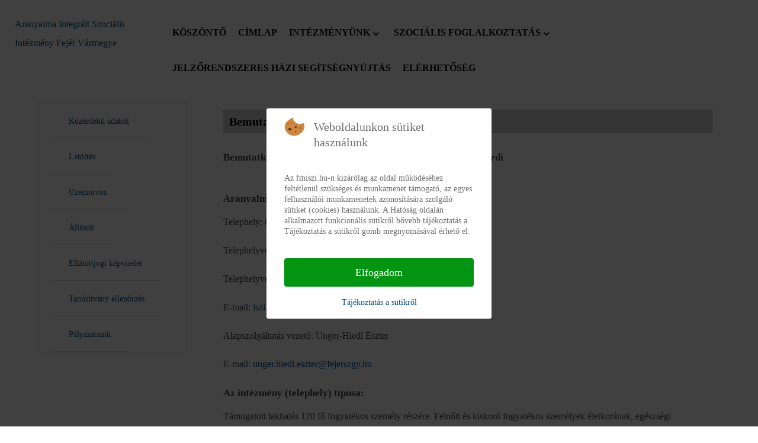

--- FILE ---
content_type: text/html; charset=utf-8
request_url: https://fmiszi.hu/intezmenyuenk/polgardi-somlyoi-u/bemutatkozas-polgardi-somlyoi-u
body_size: 11742
content:
<!DOCTYPE html>
<html lang="hu-HU" dir="ltr">
        
<head>
<script type="text/javascript">  (function(){ function blockCookies(disableCookies, disableLocal, disableSession){ if(disableCookies == 1){ if(!document.__defineGetter__){ Object.defineProperty(document, 'cookie',{ get: function(){ return ''; }, set: function(){ return true;} }); }else{ var oldSetter = document.__lookupSetter__('cookie'); if(oldSetter) { Object.defineProperty(document, 'cookie', { get: function(){ return ''; }, set: function(v){ if(v.match(/reDimCookieHint\=/)) { oldSetter.call(document, v); } return true; } }); } } var cookies = document.cookie.split(';'); for (var i = 0; i < cookies.length; i++) { var cookie = cookies[i]; var pos = cookie.indexOf('='); var name = ''; if(pos > -1){ name = cookie.substr(0, pos); }else{ name = cookie; } if(name.match(/reDimCookieHint/)) { document.cookie = name + '=; expires=Thu, 01 Jan 1970 00:00:00 GMT'; } } } if(disableLocal == 1){ window.localStorage.clear(); window.localStorage.__proto__ = Object.create(window.Storage.prototype); window.localStorage.__proto__.setItem = function(){ return undefined; }; } if(disableSession == 1){ window.sessionStorage.clear(); window.sessionStorage.__proto__ = Object.create(window.Storage.prototype); window.sessionStorage.__proto__.setItem = function(){ return undefined; }; } } blockCookies(1,1,1); }()); </script>


    
            <meta name="viewport" content="width=device-width, initial-scale=1.0">
        <meta http-equiv="X-UA-Compatible" content="IE=edge" />
        

        
            
    <meta charset="utf-8">
	<meta name="author" content="admin">
	<meta name="generator" content="Joomla! - Open Source Content Management">
	<title>Bemutatkozás</title>
<link href="/plugins/system/cookiehint/css/redimstyle.css?19cc67f9dd53a76fb174f71f0da5e9ee" rel="stylesheet" />
	<link href="/modules/mod_djmegamenu/themes/clean/css/djmegamenu.css?4.3.2.free" rel="stylesheet" />
	<link href="/modules/mod_djmegamenu/assets/css/offcanvas.css?4.3.2.free" rel="stylesheet" />
	<link href="/modules/mod_djmegamenu/mobilethemes/light/djmobilemenu.css?4.3.2.free" rel="stylesheet" />
	<link href="//maxcdn.bootstrapcdn.com/font-awesome/4.7.0/css/font-awesome.min.css" rel="stylesheet" />
	<link href="/modules/mod_djmegamenu/themes/modern/css/djmegamenu.css?4.3.2.free" rel="stylesheet" />
	<link href="/media/gantry5/engines/nucleus/css-compiled/nucleus.css" rel="stylesheet" />
	<link href="/templates/g5_helium/custom/css-compiled/helium_25.css" rel="stylesheet" />
	<link href="/media/gantry5/engines/nucleus/css-compiled/bootstrap5.css" rel="stylesheet" />
	<link href="/media/system/css/joomla-fontawesome.min.css" rel="stylesheet" />
	<link href="/media/gantry5/assets/css/font-awesome.min.css" rel="stylesheet" />
	<link href="/templates/g5_helium/custom/css-compiled/helium-joomla_25.css" rel="stylesheet" />
	<link href="/templates/g5_helium/custom/css-compiled/custom_25.css" rel="stylesheet" />
	<style>#redim-cookiehint-modal {position: fixed; top: 0; bottom: 0; left: 0; right: 0; z-index: 99998; display: flex; justify-content : center; align-items : center;}</style>
	<style>
		@media (min-width: 980px) { #dj-megamenu110mobile { display: none; } }
		@media (max-width: 979px) { #dj-megamenu110, #dj-megamenu110sticky, #dj-megamenu110placeholder { display: none !important; } }
	</style>
	<style>.logodesign {
    font-size: 12px;
    font-weight: 700;
    line-height: 120%;
}</style>
	<style>.dj-megamenu-clean li a.dj-up_a{
font-weight:900;
    padding: 0 10px;
text-transform: uppercase;
}</style>
	<style>select#select-screen-switcher {
    max-width: 150px;
}
section#g-navigation {
    max-height: 100px;
}</style>
	<style>p.readmore .btn {
    background: none;
    color: #009193;
}</style>
	<style>td.fejlectablazat {
    background: #;
}</style>
	<style>@media only screen and (max-width: 601px)
{
.logodesign {
    margin-left: 50px;
}
}</style>
	<style>h2 {
    font-size: 17px;
    font-weight: 900;    margin-bottom: -10px;

}
</style>
	<style>a.dj-mobile-open-btn {
    color: white;
}

div#dj-megamenu104mobile {
    background: #312f38;
}

li.dj-mobileitem a {
    color: white;
    font-size: 18px;
    font-weight: 600;
text-transform: uppercase;
}
div#dj-megamenu104mobileWrap {
    padding: 20px;
}
div#djmegamenu_mobil {
    background: #312f38;
}
div#dj-megamenu104mobileWrap {
    position: absolute;
    top: 0px;
    background: #312f38;
}</style>
	<style>h1 {
    font-size: 20px;
}</style>
	<style>ul#dj-megamenu113 {
    margin: 0;
    border: 1px solid #e0e0e5;
}

li.dj-up.itemid127 .dj-up_a,
li.dj-up.itemid128 .dj-up_a,
li.dj-up.itemid129 .dj-up_a,
li.dj-up.itemid131 .dj-up_a,
li.dj-up.itemid132 .dj-up_a,
li.dj-up.itemid143 .dj-up_a,
li.dj-up.itemid149 .dj-up_a,
li.dj-up.itemid177 .dj-up_a,
li.dj-up.itemid147 .dj-up_a,
li.dj-up.itemid139 .dj-up_a,
li.dj-up.itemid138 .dj-up_a,
li.dj-up.itemid193 .dj-up_a
{
    border-bottom: 1px solid #e0e0e5;
    margin-right: 20px;
    margin-left: 20px;
}

</style>
	<style>.g-owlcarousel .owl-nav button.owl-prev, .g-owlcarousel .owl-nav button.owl-next{

    background: #312f38;

}

.g-owlcarousel .owl-nav button.owl-prev:hover, .g-owlcarousel .owl-nav button.owl-next:hover

{
color: #312f38;
    background: white;

}

</style>
	<style>h1 {
    background: lightgray;
    padding-left: 10px;
    color: black;
    font-weight: 700;
}
th {
    background: #242424;
}</style>
	<style>.dj-hideitem { display: none !important; }
</style>
<script type="application/json" class="joomla-script-options new">{"system.paths":{"root":"","rootFull":"https:\/\/fmiszi.hu\/","base":"","baseFull":"https:\/\/fmiszi.hu\/"},"csrf.token":"e76998b505b9169213bed709d571fd05"}</script>
	<script src="/media/system/js/core.min.js?bea7b244e267b04087cedcf531f6fe827a8e101f"></script>
	<script src="/media/vendor/webcomponentsjs/js/webcomponents-bundle.min.js?2.6.0" nomodule defer></script>
	<script src="/media/system/js/joomla-hidden-mail-es5.min.js?8043bcfe22c1d170882efc3d000f60163f4a88b3" nomodule defer></script>
	<script src="/media/system/js/joomla-hidden-mail.min.js?6d18a0e3df2fb871b5bc7538c44a395beddb1c08" type="module"></script>
	<script src="/media/vendor/jquery/js/jquery.min.js?3.6.0"></script>
	<script src="/media/legacy/js/jquery-noconflict.min.js?04499b98c0305b16b373dff09fe79d1290976288"></script>
	<script src="/modules/mod_djmegamenu/assets/js/jquery.djmegamenu.min.js?4.3.2.free" defer></script>
	<script src="/modules/mod_djmegamenu/assets/js/jquery.djmobilemenu.min.js?4.3.2.free" defer></script>
	<script>
	(function(){
		var cb = function() {
			var add = function(css, id) {
				if(document.getElementById(id)) return;
				var l = document.createElement('link'); l.rel = 'stylesheet'; l.id = id; l.href = css;
				var h = document.getElementsByTagName('head')[0]; h.appendChild(l);
			};add('/media/djextensions/css/animate.min.css', 'animate_min_css');add('/media/djextensions/css/animate.ext.css', 'animate_ext_css');
		}
		var raf = requestAnimationFrame || mozRequestAnimationFrame || webkitRequestAnimationFrame || msRequestAnimationFrame;
		if (raf) raf(cb);
		else window.addEventListener('load', cb);
	})();</script>

                
</head>

    <body class="gantry g-helium-style site com_content view-article no-layout no-task dir-ltr itemid-214 outline-25 g-default g-style-preset1"><div class="dj-offcanvas-wrapper"><div class="dj-offcanvas-pusher"><div class="dj-offcanvas-pusher-in">
        
                    

        
        <div id="g-page-surround">
                                    

                                
                <section id="g-navigation">
                                        <div class="g-grid">                        

        <div class="g-block size-100">
             <div class="g-system-messages">
                                            
            
    </div>
        </div>
            </div>
                            <div class="g-grid">                        

        <div class="g-block size-20">
             <div id="custom-6682-particle" class="g-content g-particle">            <a href="https://fmiszi.hu/">Aranyalma Integrált Szociális Intézmény Fejér Vármegye</a>
            </div>
        </div>
                    

        <div class="g-block size-73">
             <div class="g-content">
                                    <div class="platform-content"><div class="dj-megamenu-wrapper" data-joomla4 data-tmpl="g5_helium">
		<ul id="dj-megamenu110" class="dj-megamenu dj-megamenu-clean dj-megamenu-wcag horizontalMenu  dj-fa-1" data-options='{"wrap":null,"animIn":"fadeInUp","animOut":"zoomOut","animSpeed":"normal","openDelay":0,"closeDelay":"500","event":"mouseenter","eventClose":"mouseleave","fixed":0,"offset":0,"theme":"clean","direction":"ltr","wcag":"1","overlay":"0"}' data-trigger="979" role="menubar" aria-label="DJ-MegaMenu">
		<li class="dj-up itemid119 first" role="none"><a class="dj-up_a  " href="/"  role="menuitem"><span ><span class="title"><span class="name">Köszöntő</span></span></span></a></li><li class="dj-up itemid120" role="none"><a class="dj-up_a  " href="/cimlap"  role="menuitem"><span ><span class="title"><span class="name">Címlap</span></span></span></a></li><li class="dj-up itemid140 active parent separator" role="none"><a class="dj-up_a active "  aria-haspopup="true" aria-expanded="false"   tabindex="0"  role="menuitem"><span class="dj-drop" ><span class="title"><span class="name">Intézményünk</span></span><span class="arrow" aria-hidden="true"></span></span></a><div class="dj-subwrap  single_column subcols1" style=""><div class="dj-subwrap-in" style="width:200px;"><div class="dj-subcol" style="width:200px"><ul class="dj-submenu" role="menu" aria-label="Intézményünk"><li class="itemid151 first parent separator" role="none"><a class="dj-more "  aria-haspopup="true" aria-expanded="false"   tabindex="0"  role="menuitem"><span class="title"><span class="name">Alap</span></span><span class="arrow" aria-hidden="true"></span></a><div class="dj-subwrap  single_column subcols1" style=""><div class="dj-subwrap-in" style="width:200px;"><div class="dj-subcol" style="width:200px"><ul class="dj-submenu" role="menu" aria-label="Alap"><li class="itemid194 first" role="none"><a href="/intezmenyuenk/alap/koeszoento-alap"  role="menuitem"><span class="title"><span class="name">Köszöntő</span></span></a></li><li class="itemid195" role="none"><a href="/intezmenyuenk/alap/bemutatkozas-alap"  role="menuitem"><span class="title"><span class="name">Bemutatkozás</span></span></a></li><li class="itemid196" role="none"><a href="/intezmenyuenk/alap/szakmai-anyagok-alap"  role="menuitem"><span class="title"><span class="name">Szakmai anyagok</span></span></a></li><li class="itemid197" role="none"><a href="/phocadownload/Alap/Munkarehab_katalogus_Alap.pdf"  role="menuitem"><span class="title"><span class="name">Termékkatalógus</span></span></a></li></ul></div></div></div></li><li class="itemid152 parent separator" role="none"><a class="dj-more "  aria-haspopup="true" aria-expanded="false"   tabindex="0"  role="menuitem"><span class="title"><span class="name">Bicske</span></span><span class="arrow" aria-hidden="true"></span></a><div class="dj-subwrap  single_column subcols1" style=""><div class="dj-subwrap-in" style="width:200px;"><div class="dj-subcol" style="width:200px"><ul class="dj-submenu" role="menu" aria-label="Bicske"><li class="itemid199 first" role="none"><a href="/intezmenyuenk/bicske/bemutatkozas-bicske"  role="menuitem"><span class="title"><span class="name">Bemutatkozás</span></span></a></li><li class="itemid200" role="none"><a href="/intezmenyuenk/bicske/szakmai-anyagok-bicske"  role="menuitem"><span class="title"><span class="name">Szakmai anyagok</span></span></a></li><li class="itemid201" role="none"><a href="/phocadownload/Bicske/Mubkarehab_katalogus_Bicske.pdf"  role="menuitem"><span class="title"><span class="name">Termékkatalógus</span></span></a></li></ul></div></div></div></li><li class="itemid121 parent separator" role="none"><a class="dj-more "  aria-haspopup="true" aria-expanded="false"   tabindex="0"  role="menuitem"><span class="title"><span class="name">Csókakő auti</span></span><span class="arrow" aria-hidden="true"></span></a><div class="dj-subwrap  single_column subcols1" style=""><div class="dj-subwrap-in" style="width:200px;"><div class="dj-subcol" style="width:200px"><ul class="dj-submenu" role="menu" aria-label="Csókakő auti"><li class="itemid202 first" role="none"><a href="/intezmenyuenk/csokako-auti/bemutatkozas-csokako"  role="menuitem"><span class="title"><span class="name">Bemutatkozás</span></span></a></li><li class="itemid203" role="none"><a href="/intezmenyuenk/csokako-auti/szakmai-anyagok-csokako"  role="menuitem"><span class="title"><span class="name">Szakmai anyagok</span></span></a></li></ul></div></div></div></li><li class="itemid153 parent separator" role="none"><a class="dj-more "  aria-haspopup="true" aria-expanded="false"   tabindex="0"  role="menuitem"><span class="title"><span class="name">Csókakő Idősotthon</span></span><span class="arrow" aria-hidden="true"></span></a><div class="dj-subwrap  single_column subcols1" style=""><div class="dj-subwrap-in" style="width:200px;"><div class="dj-subcol" style="width:200px"><ul class="dj-submenu" role="menu" aria-label="Csókakő Idősotthon"><li class="itemid204 first" role="none"><a href="/intezmenyuenk/csokako-idosotthon/koeszoento-csokako-idosotthon"  role="menuitem"><span class="title"><span class="name">Köszöntő</span></span></a></li><li class="itemid205" role="none"><a href="/intezmenyuenk/csokako-idosotthon/bemutatkozas-csokako-idosotthon"  role="menuitem"><span class="title"><span class="name">Bemutatkozás</span></span></a></li><li class="itemid206" role="none"><a href="/intezmenyuenk/csokako-idosotthon/szakmai-anyagok-csokako-idosotthon"  role="menuitem"><span class="title"><span class="name">Szakmai anyagok</span></span></a></li></ul></div></div></div></li><li class="itemid154 parent separator" role="none"><a class="dj-more "  aria-haspopup="true" aria-expanded="false"   tabindex="0"  role="menuitem"><span class="title"><span class="name">Gánt</span></span><span class="arrow" aria-hidden="true"></span></a><div class="dj-subwrap  single_column subcols1" style=""><div class="dj-subwrap-in" style="width:200px;"><div class="dj-subcol" style="width:200px"><ul class="dj-submenu" role="menu" aria-label="Gánt"><li class="itemid207 first" role="none"><a href="/intezmenyuenk/gant/koeszoento-gant"  role="menuitem"><span class="title"><span class="name">Köszöntő</span></span></a></li><li class="itemid208" role="none"><a href="/intezmenyuenk/gant/bemutatkozas-gant"  role="menuitem"><span class="title"><span class="name">Bemutatkozás</span></span></a></li><li class="itemid209" role="none"><a href="/intezmenyuenk/gant/szakmai-anyagok-gant"  role="menuitem"><span class="title"><span class="name">Szakmai anyagok</span></span></a></li><li class="itemid210" role="none"><a href="/phocadownload/Gant/Munkarehab_katalogus_Gant.pdf"  role="menuitem"><span class="title"><span class="name">Termékkatalógus</span></span></a></li></ul></div></div></div></li><li class="itemid155 parent separator" role="none"><a class="dj-more "  aria-haspopup="true" aria-expanded="false"   tabindex="0"  role="menuitem"><span class="title"><span class="name">Mezőszilas</span></span><span class="arrow" aria-hidden="true"></span></a><div class="dj-subwrap  single_column subcols1" style=""><div class="dj-subwrap-in" style="width:200px;"><div class="dj-subcol" style="width:200px"><ul class="dj-submenu" role="menu" aria-label="Mezőszilas"><li class="itemid211 first" role="none"><a href="/intezmenyuenk/mezoszilas/koeszoento-mezoszilas"  role="menuitem"><span class="title"><span class="name">Köszöntő</span></span></a></li><li class="itemid212" role="none"><a href="/intezmenyuenk/mezoszilas/bemutatkozas-mezoszilas"  role="menuitem"><span class="title"><span class="name">Bemutatkozás</span></span></a></li><li class="itemid213" role="none"><a href="/intezmenyuenk/mezoszilas/szakmai-anyagok-mezoszilas"  role="menuitem"><span class="title"><span class="name">Szakmai anyagok</span></span></a></li></ul></div></div></div></li><li class="itemid156 active parent separator" role="none"><a class="dj-more-active active "  aria-haspopup="true" aria-expanded="false"   tabindex="0"  role="menuitem"><span class="title"><span class="name">Polgárdi Somlyói u.</span></span><span class="arrow" aria-hidden="true"></span></a><div class="dj-subwrap  single_column subcols1" style=""><div class="dj-subwrap-in" style="width:200px;"><div class="dj-subcol" style="width:200px"><ul class="dj-submenu" role="menu" aria-label="Polgárdi Somlyói u."><li class="itemid214 first current active" role="none"><a class="active " href="/intezmenyuenk/polgardi-somlyoi-u/bemutatkozas-polgardi-somlyoi-u"  role="menuitem"><span class="title"><span class="name">Bemutatkozás</span></span></a></li><li class="itemid215" role="none"><a href="/intezmenyuenk/polgardi-somlyoi-u/szakmai-anyagok-polgardi-somlyoi-u"  role="menuitem"><span class="title"><span class="name">Szakmai anyagok</span></span></a></li><li class="itemid216" role="none"><a href="/intezmenyuenk/polgardi-somlyoi-u/alapitvany-polgardi-somlyoi-u"  role="menuitem"><span class="title"><span class="name">Alapítvány</span></span></a></li></ul></div></div></div></li><li class="itemid157 parent separator" role="none"><a class="dj-more "  aria-haspopup="true" aria-expanded="false"   tabindex="0"  role="menuitem"><span class="title"><span class="name">Polgárdi lakóotthon</span></span><span class="arrow" aria-hidden="true"></span></a><div class="dj-subwrap  single_column subcols1" style=""><div class="dj-subwrap-in" style="width:200px;"><div class="dj-subcol" style="width:200px"><ul class="dj-submenu" role="menu" aria-label="Polgárdi lakóotthon"><li class="itemid217 first" role="none"><a href="/intezmenyuenk/polgardi-lakootthon/koszonto-polgardi-lakootthon"  role="menuitem"><span class="title"><span class="name">Köszöntő</span></span></a></li><li class="itemid218" role="none"><a href="/intezmenyuenk/polgardi-lakootthon/bemutatkozas-polgardi-lakootthon"  role="menuitem"><span class="title"><span class="name">Bemutatkozás</span></span></a></li><li class="itemid219" role="none"><a href="/intezmenyuenk/polgardi-lakootthon/szakmai-anyagok-polgardi-lakootthon"  role="menuitem"><span class="title"><span class="name">Szakmai anyagok</span></span></a></li></ul></div></div></div></li><li class="itemid158 parent separator" role="none"><a class="dj-more "  aria-haspopup="true" aria-expanded="false"   tabindex="0"  role="menuitem"><span class="title"><span class="name">Polgárdi-Tekerespuszta</span></span><span class="arrow" aria-hidden="true"></span></a><div class="dj-subwrap  single_column subcols1" style=""><div class="dj-subwrap-in" style="width:200px;"><div class="dj-subcol" style="width:200px"><ul class="dj-submenu" role="menu" aria-label="Polgárdi-Tekerespuszta"><li class="itemid220 first" role="none"><a href="/intezmenyuenk/intezmenyi-teritesi-dijak/bemutatkozas-polgardi-tekerespuszta"  role="menuitem"><span class="title"><span class="name">Bemutatkozás</span></span></a></li><li class="itemid221" role="none"><a href="/intezmenyuenk/intezmenyi-teritesi-dijak/szakmai-anyagok-polgardi-tekerespuszta"  role="menuitem"><span class="title"><span class="name">Szakmai anyagok</span></span></a></li><li class="itemid222" role="none"><a href="/phocadownload/Polgardi_Tekerespuszta/Termek_katalogus__2016_Tekerespuszta.pdf"  role="menuitem"><span class="title"><span class="name">Termékkatalógus</span></span></a></li></ul></div></div></div></li><li class="itemid190 parent separator" role="none"><a class="dj-more "  aria-haspopup="true" aria-expanded="false"   tabindex="0"  role="menuitem"><span class="title"><span class="name">Sárosd</span></span><span class="arrow" aria-hidden="true"></span></a><div class="dj-subwrap  single_column subcols1" style=""><div class="dj-subwrap-in" style="width:200px;"><div class="dj-subcol" style="width:200px"><ul class="dj-submenu" role="menu" aria-label="Sárosd"><li class="itemid223 first" role="none"><a href="/intezmenyuenk/sarosd/bemutatkozas-sarosd"  role="menuitem"><span class="title"><span class="name">Bemutatkozás</span></span></a></li><li class="itemid224" role="none"><a href="/intezmenyuenk/sarosd/szakmai-anyagok-sarosd"  role="menuitem"><span class="title"><span class="name">Szakmai anyagok</span></span></a></li></ul></div></div></div></li></ul></div></div></div></li><li class="dj-up itemid144 parent separator" role="none"><a class="dj-up_a  "  aria-haspopup="true" aria-expanded="false"   tabindex="0"  role="menuitem"><span class="dj-drop" ><span class="title"><span class="name">Szociális foglalkoztatás</span></span><span class="arrow" aria-hidden="true"></span></span></a><div class="dj-subwrap  single_column subcols1" style=""><div class="dj-subwrap-in" style="width:200px;"><div class="dj-subcol" style="width:200px"><ul class="dj-submenu" role="menu" aria-label="Szociális foglalkoztatás"><li class="itemid191 first" role="none"><a href="/szocialis-foglalkoztatas/fejleszto-foglalkoztatas"  role="menuitem"><span class="title"><span class="name">Fejlesztő foglalkoztatás</span></span></a></li><li class="itemid192" role="none"><a href="/szocialis-foglalkoztatas/kezmu-foglalkoztato"  role="menuitem"><span class="title"><span class="name">Kézmű foglalkoztató</span></span></a></li></ul></div></div></div></li><li class="dj-up itemid159" role="none"><a class="dj-up_a  " href="/jelzorendszeres-hazi-segitsegnyujtas"  role="menuitem"><span ><span class="title"><span class="name">Jelzőrendszeres házi segítségnyújtás</span></span></span></a></li><li class="dj-up itemid133" role="none"><a class="dj-up_a  " href="/elerhetoseg"  role="menuitem"><span ><span class="title"><span class="name">Elérhetőség</span></span></span></a></li></ul>
			<div id="dj-megamenu110mobile" class="dj-megamenu-offcanvas dj-megamenu-offcanvas-light ">
	<a href="#" class="dj-mobile-open-btn" aria-label="Open mobile menu"><span class="fa fa-bars" aria-hidden="true"></span></a>	<aside id="dj-megamenu110offcanvas" class="dj-offcanvas dj-fa-1 dj-offcanvas-light " data-effect="3" aria-hidden="true">
		<div class="dj-offcanvas-top">
			<a href="#" class="dj-offcanvas-close-btn" aria-label="Close mobile menu"><span class="fa fa-close" aria-hidden="true"></span></a>
		</div>
						<div class="dj-offcanvas-content">
			<ul class="dj-mobile-nav dj-mobile-light ">
<li class="dj-mobileitem itemid-119"><a href="/" >Köszöntő</a></li><li class="dj-mobileitem itemid-120"><a href="/cimlap" >Címlap</a></li><li class="dj-mobileitem itemid-140 active divider deeper parent"><a   tabindex="0">Intézményünk</a><ul class="dj-mobile-nav-child"><li class="dj-mobileitem itemid-151 divider deeper parent"><a   tabindex="0">Alap</a><ul class="dj-mobile-nav-child"><li class="dj-mobileitem itemid-194"><a href="/intezmenyuenk/alap/koeszoento-alap" >Köszöntő</a></li><li class="dj-mobileitem itemid-195"><a href="/intezmenyuenk/alap/bemutatkozas-alap" >Bemutatkozás</a></li><li class="dj-mobileitem itemid-196"><a href="/intezmenyuenk/alap/szakmai-anyagok-alap" >Szakmai anyagok</a></li><li class="dj-mobileitem itemid-197"><a href="/phocadownload/Alap/Munkarehab_katalogus_Alap.pdf" >Termékkatalógus</a></li></ul></li><li class="dj-mobileitem itemid-152 divider deeper parent"><a   tabindex="0">Bicske</a><ul class="dj-mobile-nav-child"><li class="dj-mobileitem itemid-199"><a href="/intezmenyuenk/bicske/bemutatkozas-bicske" >Bemutatkozás</a></li><li class="dj-mobileitem itemid-200"><a href="/intezmenyuenk/bicske/szakmai-anyagok-bicske" >Szakmai anyagok</a></li><li class="dj-mobileitem itemid-201"><a href="/phocadownload/Bicske/Mubkarehab_katalogus_Bicske.pdf" >Termékkatalógus</a></li></ul></li><li class="dj-mobileitem itemid-121 divider deeper parent"><a   tabindex="0">Csókakő auti</a><ul class="dj-mobile-nav-child"><li class="dj-mobileitem itemid-202"><a href="/intezmenyuenk/csokako-auti/bemutatkozas-csokako" >Bemutatkozás</a></li><li class="dj-mobileitem itemid-203"><a href="/intezmenyuenk/csokako-auti/szakmai-anyagok-csokako" >Szakmai anyagok</a></li></ul></li><li class="dj-mobileitem itemid-153 divider deeper parent"><a   tabindex="0">Csókakő Idősotthon</a><ul class="dj-mobile-nav-child"><li class="dj-mobileitem itemid-204"><a href="/intezmenyuenk/csokako-idosotthon/koeszoento-csokako-idosotthon" >Köszöntő</a></li><li class="dj-mobileitem itemid-205"><a href="/intezmenyuenk/csokako-idosotthon/bemutatkozas-csokako-idosotthon" >Bemutatkozás</a></li><li class="dj-mobileitem itemid-206"><a href="/intezmenyuenk/csokako-idosotthon/szakmai-anyagok-csokako-idosotthon" >Szakmai anyagok</a></li></ul></li><li class="dj-mobileitem itemid-154 divider deeper parent"><a   tabindex="0">Gánt</a><ul class="dj-mobile-nav-child"><li class="dj-mobileitem itemid-207"><a href="/intezmenyuenk/gant/koeszoento-gant" >Köszöntő</a></li><li class="dj-mobileitem itemid-208"><a href="/intezmenyuenk/gant/bemutatkozas-gant" >Bemutatkozás</a></li><li class="dj-mobileitem itemid-209"><a href="/intezmenyuenk/gant/szakmai-anyagok-gant" >Szakmai anyagok</a></li><li class="dj-mobileitem itemid-210"><a href="/phocadownload/Gant/Munkarehab_katalogus_Gant.pdf" >Termékkatalógus</a></li></ul></li><li class="dj-mobileitem itemid-155 divider deeper parent"><a   tabindex="0">Mezőszilas</a><ul class="dj-mobile-nav-child"><li class="dj-mobileitem itemid-211"><a href="/intezmenyuenk/mezoszilas/koeszoento-mezoszilas" >Köszöntő</a></li><li class="dj-mobileitem itemid-212"><a href="/intezmenyuenk/mezoszilas/bemutatkozas-mezoszilas" >Bemutatkozás</a></li><li class="dj-mobileitem itemid-213"><a href="/intezmenyuenk/mezoszilas/szakmai-anyagok-mezoszilas" >Szakmai anyagok</a></li></ul></li><li class="dj-mobileitem itemid-156 active divider deeper parent"><a   tabindex="0">Polgárdi Somlyói u.</a><ul class="dj-mobile-nav-child"><li class="dj-mobileitem itemid-214 current active"><a href="/intezmenyuenk/polgardi-somlyoi-u/bemutatkozas-polgardi-somlyoi-u" >Bemutatkozás</a></li><li class="dj-mobileitem itemid-215"><a href="/intezmenyuenk/polgardi-somlyoi-u/szakmai-anyagok-polgardi-somlyoi-u" >Szakmai anyagok</a></li><li class="dj-mobileitem itemid-216"><a href="/intezmenyuenk/polgardi-somlyoi-u/alapitvany-polgardi-somlyoi-u" >Alapítvány</a></li></ul></li><li class="dj-mobileitem itemid-157 divider deeper parent"><a   tabindex="0">Polgárdi lakóotthon</a><ul class="dj-mobile-nav-child"><li class="dj-mobileitem itemid-217"><a href="/intezmenyuenk/polgardi-lakootthon/koszonto-polgardi-lakootthon" >Köszöntő</a></li><li class="dj-mobileitem itemid-218"><a href="/intezmenyuenk/polgardi-lakootthon/bemutatkozas-polgardi-lakootthon" >Bemutatkozás</a></li><li class="dj-mobileitem itemid-219"><a href="/intezmenyuenk/polgardi-lakootthon/szakmai-anyagok-polgardi-lakootthon" >Szakmai anyagok</a></li></ul></li><li class="dj-mobileitem itemid-158 divider deeper parent"><a   tabindex="0">Polgárdi-Tekerespuszta</a><ul class="dj-mobile-nav-child"><li class="dj-mobileitem itemid-220"><a href="/intezmenyuenk/intezmenyi-teritesi-dijak/bemutatkozas-polgardi-tekerespuszta" >Bemutatkozás</a></li><li class="dj-mobileitem itemid-221"><a href="/intezmenyuenk/intezmenyi-teritesi-dijak/szakmai-anyagok-polgardi-tekerespuszta" >Szakmai anyagok</a></li><li class="dj-mobileitem itemid-222"><a href="/phocadownload/Polgardi_Tekerespuszta/Termek_katalogus__2016_Tekerespuszta.pdf" >Termékkatalógus</a></li></ul></li><li class="dj-mobileitem itemid-190 divider deeper parent"><a   tabindex="0">Sárosd</a><ul class="dj-mobile-nav-child"><li class="dj-mobileitem itemid-223"><a href="/intezmenyuenk/sarosd/bemutatkozas-sarosd" >Bemutatkozás</a></li><li class="dj-mobileitem itemid-224"><a href="/intezmenyuenk/sarosd/szakmai-anyagok-sarosd" >Szakmai anyagok</a></li></ul></li></ul></li><li class="dj-mobileitem itemid-144 divider deeper parent"><a   tabindex="0">Szociális foglalkoztatás</a><ul class="dj-mobile-nav-child"><li class="dj-mobileitem itemid-191"><a href="/szocialis-foglalkoztatas/fejleszto-foglalkoztatas" >Fejlesztő foglalkoztatás</a></li><li class="dj-mobileitem itemid-192"><a href="/szocialis-foglalkoztatas/kezmu-foglalkoztato" >Kézmű foglalkoztató</a></li></ul></li><li class="dj-mobileitem itemid-159"><a href="/jelzorendszeres-hazi-segitsegnyujtas" >Jelzőrendszeres házi segítségnyújtás</a></li><li class="dj-mobileitem itemid-133"><a href="/elerhetoseg" >Elérhetőség</a></li></ul>
		</div>
			</aside>
</div>	</div></div>
            
        </div>
        </div>
                    

        <div class="g-block size-7">
             <div class="spacer"></div>
        </div>
            </div>
            
    </section>
                
                                
                
    
                <section id="g-container-main" class="g-wrapper">
                <div class="g-container">                    <div class="g-grid">                        

        <div class="g-block size-25">
             <aside id="g-aside">
                                        <div class="g-grid">                        

        <div class="g-block size-100">
             <div class="g-content">
                                    <div class="platform-content"><div class="dj-megamenu-wrapper" data-joomla4 data-tmpl="g5_helium">
		<ul id="dj-megamenu113" class="dj-megamenu dj-megamenu-modern dj-megamenu-wcag dj-megamenu-custom horizontalMenu  dj-fa-0" data-options='{"wrap":null,"animIn":"fadeInUp","animOut":"zoomOut","animSpeed":"normal","openDelay":0,"closeDelay":"500","event":"mouseenter","eventClose":"mouseleave","fixed":0,"offset":0,"theme":"modern","direction":"ltr","wcag":"1","overlay":"0"}' data-trigger="979" role="menubar" aria-label="Vertical DJ menu">
		<li class="dj-up itemid127 first" role="none"><a class="dj-up_a  " href="/koezerdeku-adatok"  role="menuitem"><span ><span class="title"><span class="name">Közérdekű adatok</span></span></span></a></li><li class="dj-up itemid139" role="none"><a class="dj-up_a  " href="/letoeltes"  role="menuitem"><span ><span class="title"><span class="name">Letöltés</span></span></span></a></li><li class="dj-up itemid147" role="none"><a class="dj-up_a  " href="/uezemorvos"  role="menuitem"><span ><span class="title"><span class="name">Üzemorvos</span></span></span></a></li><li class="dj-up itemid149" role="none"><a class="dj-up_a  " href="/allasok"  role="menuitem"><span ><span class="title"><span class="name">Állások</span></span></span></a></li><li class="dj-up itemid177" role="none"><a class="dj-up_a  " href="/ellatottjogi-kepviselet"  role="menuitem"><span ><span class="title"><span class="name">Ellátottjogi képviselet</span></span></span></a></li><li class="dj-up itemid138" role="none"><a class="dj-up_a  " href="https://keaesz.gov.hu/keaesz/validate.html"  role="menuitem"><span ><span class="title"><span class="name">Tanúsítvány ellenőrzés</span></span></span></a></li><li class="dj-up itemid193 separator" role="none"><a class="dj-up_a  "   tabindex="0"  role="menuitem"><span ><span class="title"><span class="name">Pályázataink</span></span></span></a></li></ul>
	</div></div>
            
        </div>
        </div>
            </div>
            
    </aside>
        </div>
                    

        <div class="g-block size-75">
             <main id="g-mainbar">
                                        <div class="g-grid">                        

        <div class="g-block size-100">
             <div class="g-content">
                                                            <div class="platform-content container"><div class="row"><div class="col"><div class="com-content-article item-page" itemscope itemtype="https://schema.org/Article">
    <meta itemprop="inLanguage" content="hu-HU">
        <div class="page-header">
        <h1> Bemutatkozás </h1>
    </div>
    
    
        <div class="page-header">
        <h2 itemprop="headline">
            Bemutatkozás - Kristály Szociális Szolgáltató Központ Polgárdi        </h2>
                            </div>
        
        
    
    
        
                                                <div itemprop="articleBody" class="com-content-article__body">
        <h2 style="text-align: justify;"><br />Aranyalma Integrált Szociális Intézmény Fejér Vármegye</h2>
<p style="text-align: justify;">Telephely: 8153 Polgárdi, Somlyói utca 2/A.</p>
<p style="text-align: justify;">Telephelyvezető: Kováriné Bujdosó Lilla</p>
<p>Telephelyvezető mobilszáma: 06-30-388-3164</p>
<p style="text-align: justify;">E-mail: <joomla-hidden-mail  is-link="1" is-email="1" first="aXN6aS5wb2xnYXJkaQ==" last="ZmVqZXJzemd5Lmh1" text="aXN6aS5wb2xnYXJkaUBmZWplcnN6Z3kuaHU=" base="" >Ez az e-mail-cím a szpemrobotok elleni védelem alatt áll. Megtekintéséhez engedélyeznie kell a JavaScript használatát.</joomla-hidden-mail></p>
<p style="text-align: justify;">Alapszolgáltatás vezető: Unger-Hiedl Eszter</p>
<p style="text-align: justify;">E-mail: <joomla-hidden-mail  is-link="1" is-email="1" first="dW5nZXIuaGllZGwuZXN6dGVy" last="ZmVqZXJzemd5Lmh1" text="dW5nZXIuaGllZGwuZXN6dGVyQGZlamVyc3pneS5odQ==" base="" >Ez az e-mail-cím a szpemrobotok elleni védelem alatt áll. Megtekintéséhez engedélyeznie kell a JavaScript használatát.</joomla-hidden-mail></p>
<h2 style="text-align: justify;">Az intézmény (telephely) típusa:</h2>
<p>Támogatott lakhatás 120 fő fogyatékos személy részére. Felnőtt és kiskorú fogyatékos személyek életkorának, egészségi állapotának és önellátása mértékének megfelelő ellátás biztosítása támogatott lakhatásban történő elhelyezéssel.</p>
<p> </p>
<p>Az intézmény az alapszolgáltatások megszervezésével segítséget nyújt a szociálisan rászorulók részére önálló életvitelük fenntartásában, valamint egészségi állapotukból, vagy más okból származó problémáik megoldásában.</p>
<p>Az engedélyes által nyújtott további alapszolgáltatások:</p>
<ul>
<li>fogyatékos személyek nappali ellátása</li>
<li>fogyatékos személyek támogató szolgáltatása</li>
<li>fogyatékos személyek házi segítségnyújtása</li>
<li>szociális étkeztetés</li>
</ul>
<p style="text-align: justify;"><a href="/phocadownload/Letoltes/Polgardi_Somlyoi/Bekeruleshez_szukseges_dok_jegyzeke.pdf.pdf">Bekerüléshez szükséges dokumentumok jegyzéke</a></p>
<h2 style="text-align: justify;">Megközelíthetőség: </h2>
<p style="text-align: justify;">Az intézmény Székesfehérvártól 19 km-re, Budapesttől 80 km-re található. Legkönnyebben megközelíthető Budapest Déli pályaudvarról a Tapolcára induló személyvonattal. Az állomás közvetlenül a szomszédságban van. Megközelíthető továbbá autóbusszal is Budapest – Székesfehérvár – Polgárdi viszonylatában.</p>
<p style="text-align: justify;">Gépkocsival (GPS-koordináták):   47.076747, 18.317903</p>
<h2 style="text-align: justify;"><br />Az intézmény külső környezete: </h2>
<ol start="2023">
<li>október 31. napjáig Polgárdi településen az EFOP-2.2.2-17-2017-00021 azonosítószámmal, „Intézményi férőhelykiváltás - Fejér Megyei Integrált Szociális Intézmény Polgárdi, Somlyói u. 2/a telephely” projekt keretében 10 db új építésű, támogatott lakhatás céljára épült, egyenként 12 férőhelyes lakóépület, valamint egy Szolgáltató Központ építése, felújítása valósult meg. A támogatott lakhatások, a nappali ellátás és foglalkoztatás a város családi házas övezetében találhatók, így teljesen megvalósult a lakóhelyi integráció. Az épületekben 6 szoba, 3 akadálymentes fürdőszoba, konyha, nappali, kamra helyiség található. Az épület rendezett udvarral rendelkezik, melyhez egy tágas, nyitott terasz is tartozik.</li>
</ol>
<h2 style="text-align: justify;">Az ellátottak elhelyezési körülményei: </h2>
<p>Az önálló életvitelre is alkalmas, egyenként 12 gondozott lakhatását lehetővé tevő 200 m2 alapterületű lakóházakban a gondozottak akadályoztatásához illeszkedően 6 db két-két fős, legalább 12 m2 alapterületű szoba, két szobánként 1-1 db fürdő, közösségi terek, konyha-étkező és kiegészítő helyiségek kerültek kialakításra. A Projekt keretében a Polgárdi, Somlyói út 2/A telephelyen meglevő 307 m2 alapterületű „B” épület átépítésével, bővítésével és a 288 m2 alapterületű, új „A” épület megépítésével összesen 595 m2 alapterületű, két épületből álló Szolgáltató Központ kivitelezése valósult meg. A Szolgáltató Központban több helyiség is rendelkezésre áll a gondozottak fejlesztéséhez, szocioterápiás foglalkozásaikhoz, nappali ellátásukhoz, illetve szabadidős tevékenységekhez. A támogatott lakhatás és az alapszolgáltatások megvalósulásának feltételeként bútorokkal és megfelelő eszközökkel kerültek berendezésre az épületek.</p>
<p>Az intézmény az alapszolgáltatásokat a 8153 Polgárdi, Somlyói út 2/a szám alatt kialakított Kristály Szociális Szolgáltató Központ Polgárdi telephelyen biztosítja. A Szolgáltató Központ feladata az alapszolgáltatások munkájának koordinálása, az intézményi foglalkoztatás működtetése.</p>
<p>Szociális alapszolgáltatás formái 120 fő részére:</p>
<ul>
<li>Étkeztetés</li>
<li>Házi segítségnyújtás</li>
<li>Támogató szolgáltatás</li>
<li>Nappali ellátás</li>
</ul>
<h2 style="text-align: justify;">Ellátottak létszáma: </h2>
<p style="text-align: justify;">Az otthon 1979 óta működik. 120 fő az engedélyezett ellátotti létszám. </p>
<p style="text-align: justify;">Lakóink többsége középsúlyos értelmi akadályozott, valamint súlyosan, halmozottan sérült személy. Bekerülésüket tekintve a legtöbben családból, a kisebb hányaduk más intézményből érkezett hozzánk.</p>
<h2 style="text-align: justify;">Ellátási terület:</h2>
<p>A támogatott lakhatás tekintetében: Fejér vármegye</p>
<p>Vármegyén kívüli kérelem esetén, amennyiben van szabad férőhely, lehetőség van felvételre a Szociális és Gyermekvédelmi Főigazgatóság Fejér Vármegyei Kirendeltség Igazgatójának engedélyével.</p>
<p>A támogatott lakhatáshoz kapcsolódó alapszolgáltatások (étkeztetés, házi segítségnyújtás, támogató szolgáltatás, nappali ellátás) tekintetében az ellátási terület: Polgárdi település.</p>
<h2 style="text-align: justify;">Fenntartó: </h2>
<p style="text-align: justify;">Szociális és Gyermekvédelmi Főigazgatóság, 1132 Budapest Visegrádi u. 49, illetve a Szociális és Gyermekvédelmi Főigazgatóság Fejér Vármegyei Kirendeltsége, 8000 Székesfehérvár, Piac tér 12-14.</p>
<h2 style="text-align: justify;">Szolgáltatásaink, szakmai munkánk:</h2>
<p>Az intézmény az ellátást igénybe vevők számára szociális, egészségügyi, mentális állapotuknak megfelelő, napi életritmust kialakító, fenntartó szolgáltatásokat nyújt, a helyi igényeknek megfelelően közösségi programokat szervez, helyet biztosít a közösségi szervezésű programoknak, csoportfoglalkozásoknak, miközben lehetővé teszi, hogy a szolgáltatás nyitott formában, az ellátotti kör és a lakosság számára egyaránt elérhető módon működjön.</p>
<p>A lakhatáson túli szociális szolgáltatások egy nyitott szociális szolgáltató központon keresztül jelennek meg. A kiváltás során létrejött új támogatott lakhatás megfelel a hatályos szociális igazgatásról és szociális ellátásokról szóló 1993. évi III. törvény, és a személyes gondoskodást nyújtó szociális intézmények szakmai feladatairól és működésükről szóló I/2000 (I. 7.) SzCsM rendeletben foglalt támogatott lakhatás szakmai, személyi és tárgyi feltételeknek.</p>
<p>Szolgáltatási elemek:</p>
<ul>
<li>Étkeztetés biztosítása</li>
<li>Szabadidős programok szervezése</li>
<li>Szükség szerint az egészségügyi alapellátás megszervezése, szakellátásokhoz való hozzájutás segítése</li>
<li>Hivatalos ügyek intézésének segítése</li>
<li>Munkavégzés lehetőségének szervezése</li>
<li>Életvitelre vonatkozó tanácsadás, életvezetés segítése</li>
<li>Speciális önszerveződő csoportok támogatása, működésének, szervezésének segítése.</li>
</ul>
<p> </p>
<p><strong>Étkeztetés </strong></p>
<p>Az intézmény szociális étkeztetés keretében gondoskodik azoknak a szociálisan rászorultaknak a napi egyszeri meleg étkeztetéséről, akik önmaguknak tartósan vagy átmeneti jelleggel nem képesek biztosítani azt. Az étkeztetés – a szolgáltatást igénybe vevők szükségletei szerint – történhet helyben fogyasztással (a Kristály Szociális Szolgáltató Központban), illetve a támogatott lakhatásra szállítással. Naponta öt alkalommal biztosítunk ékezési lehetőséget. Azoknak az ellátottaknak, akik súlyos állapotuk miatt nem képesek önállóan, az étkezőben étkezni, lehetőségük van a szobájukban elfogyasztani az ételüket szükség esetén segítségnyújtás biztosítása mellett.</p>
<p> </p>
<p><strong>Házi segítségnyújtás </strong></p>
<p>A házi segítségnyújtás az illető szükségleteinek megfelelően a lakásában, saját lakókörnyezetében biztosítja az igénybe vevő önálló életvitelének fenntartását. A szolgáltatás az ellátott fizikai, mentális, szociális szükséglete szerint, saját környezetében, életkorának, élethelyzetének és egészségi állapotának megfelelően, meglévő képességeinek fenntartásával, fejlesztésével valósul meg. A házi segítségnyújtás a személyi gondozás keretében gondozás és háztartási segítségnyújtás, a szociális segítés keretében háztartási és karbantartási segítségnyújtás szolgáltatási elemet biztosít. A házi segítségnyújtás módja, formája és rendszeressége az ellátást igénybe vevő egészségi állapota, szociális helyzete, a háziorvos javaslata, a gondozási szükséglet alapján kerül meghatározásra. Az ellátás időbeosztása minden esetben az egyéni szükségleteknek megfelelően kerül kialakításra.</p>
<p> </p>
<p><strong>Támogató szolgáltatás </strong></p>
<p>A támogató szolgáltatás biztosítása folyamatos. Célja a fogyatékossággal élő emberek saját lakókörnyezetükben történő ellátása, elsősorban a lakáson kívüli közszolgáltatások elérésének segítése, valamint életvitelük önállóságának megőrzése mellett a lakáson belüli speciális segítségnyújtás biztosítása révén.</p>
<p> </p>
<p><strong>Fogyatékossággal élő személyek nappali ellátása</strong></p>
<p>Az intézmény az ellátást igénybe vevők részére – szociális, egészségi, mentális állapotuknak megfelelő – napi életritmust biztosító szolgáltatást nyújt, valamint biztosítja, hogy a fogyatékossággal élők tartalmasan tölthessék a mindennapjaikat. A helyi igényeknek megfelelő közösségi programokat szervezünk, valamint helyet biztosítunk a közösségi szervezésű programoknak, csoportfoglalkozásoknak. A szolgáltatás úgy működik, hogy az ellátotti kör mellett hosszú távon a lakosság által is igénybe vehetővé váljon.</p>
<h2> </h2>
<h2>Feladatok ellátása foglalkoztatás keretében</h2>
<p>Az alapszolgáltatások nyújtásán és a szocioterápiás foglalkoztatáson túl munkalehetőséget kívánunk biztosítani ellátottaink számára fejlesztő foglalkoztatás keretein belül is.</p>
<p>Az intézmény megteremti az intézményi lakók foglalkoztatásának feltételeit, melyekben a lakók képességeik, egészségi állapotuk függvényében részt vehetnek, és munkatevékenységet is folytathatnak.</p>
<p>A munkavégzésre képes ellátottak munkavégzését úgy kell megszervezni, hogy azok feltételei megfeleljenek a hatályos jogszabályoknak, műszaki, higiénés, munkavédelmi és tűzvédelmi előírásoknak.</p>
<h2>A foglalkoztatás célja:</h2>
<p>A szocioterápiás foglalkozások formáit az ellátást igénybe vevők életkorának, egészségi állapotának és képességeinek megfelelően kell megválasztani az egyéni gondozási, fejlesztési tervben, illetve rehabilitációs programban megfogalmazott célkitűzésekkel összhangban.</p>
<p> </p>
<p>A foglalkoztatás lehetséges típusai, érdeklődésüknek megfelelően az alábbi tevékenységekbe tudnak majd bekapcsolódni:</p>
<ul>
<li>Mosodai részfeladatok (teregetés, hajtogatás, textíliák osztályozása)</li>
<li>Konyhai kisegítő feladatok (zöldségfélék szennyeződéstől való tisztítása, az étkezés során használt eszközök elpakolása, válogatás, terítés)</li>
<li>Takarításában való közreműködés</li>
<li>Szövéshez használt textíliák feldolgozása, szövés</li>
<li>Kertészeti betanított feladatok (gyomlálás, gereblyézés, sarabolás)</li>
<li>Udvartakarítás</li>
<li>Kosárfonás résztevékenység (vessző osztályozása, előkészítése, áztatás, aljfonás)</li>
<li>Kerámiatermék gyártásánál részfolyamatok folytatása (csiszolás, szivacsozás)</li>
<li>Ebédlőben segítés (terítés)</li>
</ul>
<h2 style="text-align: justify;">Térítési díj: </h2>
<p style="text-align: justify;">Az intézményi térítési díj összege a 2024. év április 1. napjától érvényes a Szociális és Gyermekvédelmi Főigazgatóság fenntartásában, a Fejér Vármegyei Kirendeltség illetékességi területén működő Aranyalma Integrált Szociális Intézmény Fejér Vármegye támogatott lakhatás Közleményében foglaltak szerint, illetve a lakó jövedelmének 80%-a. Az ellátott számára minimálisan biztosítandó költőpénz 5.700 Ft/hó, szintén a lakó jövedelme terhére. A jövedelemmel nem rendelkező lakók számára a fenntartó térítésmentes ellátást állapít meg.</p>
<h2 style="text-align: justify;">Gyógyszerköltség: </h2>
<p style="text-align: justify;">Általában közgyógyellátási igazolványok terhére történik a gyógyszerbeszerzés, de az intézmény a jogszabály alapján meghatározott alap-gyógyszerlistában szereplő gyógyszereket térítésmentesen köteles biztosítani. Az ezen felüli gyógyszerek költsége a lakót terheli – a személyi térítési díj és költőpénz összegén felül megmaradt jövedelme terhére.</p>     </div>

        
                                        </div></div></div></div>
    
            
    </div>
        </div>
            </div>
            
    </main>
        </div>
            </div>
    </div>
        
    </section>
    
                                
                <footer id="g-footer">
                <div class="g-container">                                <div class="g-grid">                        

        <div class="g-block size-26">
             <div id="copyright-1736-particle" class="g-content g-particle">            <div class="g-copyright ">
    &copy;
            ARANYALMA INTEGRÁLT SZOCIÁLIS INTÉZMÉNY FEJÉR VÁRMEGYE
        2016 -     2026
    <br />Developed by SZGYF Informatikai Főosztály<br />for Gantry 5.</div>
            </div>
        </div>
                    

        <div class="g-block size-53">
             <div class="g-content">
                                    <div class="platform-content"><div class="dj-megamenu-wrapper" data-joomla4 data-tmpl="g5_helium">
		<ul id="dj-megamenu116" class="dj-megamenu dj-megamenu-clean dj-megamenu-wcag horizontalMenu  dj-fa-1" data-options='{"wrap":null,"animIn":"fadeInUp","animOut":"zoomOut","animSpeed":"normal","openDelay":0,"closeDelay":"500","event":"mouseenter","eventClose":"mouseleave","fixed":0,"offset":0,"theme":"clean","direction":"ltr","wcag":"1","overlay":"0"}' data-trigger="979" role="menubar" aria-label="Footer menu">
		<li class="dj-up itemid126 first" role="none"><a class="dj-up_a  " href="/akadalymentesitesi-nyilatkozat"  role="menuitem"><span ><span class="title"><span class="name">Akadálymentesítési nyilatkozat</span></span></span></a></li><li class="dj-up itemid128" role="none"><a class="dj-up_a  " href="/impresszum"  role="menuitem"><span ><span class="title"><span class="name">Impresszum</span></span></span></a></li></ul>
	</div></div>
            
        </div>
        </div>
                    

        <div class="g-block size-21">
             <div id="totop-8670-particle" class="g-content g-particle">            <div class="">
    <div class="g-totop">
        <a href="#" id="g-totop" rel="nofollow">
            Ugrás az oldal tetejére!            <i class="fa fa-chevron-up fa-fw"></i>                    </a>
    </div>
</div>
            </div>
        </div>
            </div>
            </div>
        
    </footer>
            
                        

        </div>
                    

                        <script type="text/javascript" src="/media/gantry5/assets/js/main.js"></script>
    

    

        
    
<script type="text/javascript">   function cookiehintsubmitnoc(obj) {     if (confirm("A refusal will affect the functions of the website. Do you really want to decline?")) {       document.cookie = 'reDimCookieHint=-1; expires=0; path=/';       cookiehintfadeOut(document.getElementById('redim-cookiehint-modal'));       return true;     } else {       return false;     }   } </script> <div id="redim-cookiehint-modal">   <div id="redim-cookiehint">     <div class="cookiehead">       <span class="headline">Weboldalunkon sütiket használunk</span>     </div>     <div class="cookiecontent">   <p>Az fmiszi.hu-n kizárólag az oldal működéséhez feltétlenül szükséges és munkamenet támogató, az egyes felhasználói munkamenetek azonosítására szolgáló sütiket (cookies) használunk. A Hatóság oldalán alkalmazott funkcionális sütikről bővebb tájékoztatás a Tájékoztatás a sütikről gomb megnyomásával érhető el.</p>    </div>     <div class="cookiebuttons">       <a id="cookiehintsubmit" onclick="return cookiehintsubmit(this);" href="https://fmiszi.hu/intezmenyuenk/polgardi-somlyoi-u/bemutatkozas-polgardi-somlyoi-u?rCH=2"         class="btn">Elfogadom</a>          <div class="text-center" id="cookiehintinfo">              <a target="_self" href="https://fmiszi.hu/cookie-suti-tajekoztato">Tájékoztatás a sütikről</a>                     </div>      </div>     <div class="clr"></div>   </div> </div>  <script type="text/javascript">        document.addEventListener("DOMContentLoaded", function(event) {         if (!navigator.cookieEnabled){           document.getElementById('redim-cookiehint-modal').remove();         }       });        function cookiehintfadeOut(el) {         el.style.opacity = 1;         (function fade() {           if ((el.style.opacity -= .1) < 0) {             el.style.display = "none";           } else {             requestAnimationFrame(fade);           }         })();       }         function cookiehintsubmit(obj) {         document.cookie = 'reDimCookieHint=1; expires=Wed, 21 Jan 2026 23:59:59 GMT;57; path=/';         cookiehintfadeOut(document.getElementById('redim-cookiehint-modal'));         return true;       }        function cookiehintsubmitno(obj) {         document.cookie = 'reDimCookieHint=-1; expires=0; path=/';         cookiehintfadeOut(document.getElementById('redim-cookiehint-modal'));         return true;       }  </script>  
</div></div></div></body>
</html>


--- FILE ---
content_type: text/css
request_url: https://fmiszi.hu/modules/mod_djmegamenu/themes/modern/css/djmegamenu.css?4.3.2.free
body_size: 2097
content:
.dj-megamenu-modern {
  padding: 0 !important;
  margin: 0 !important;
  list-style: none;
  overflow: visible;
  height: auto;
  width: auto;
  position: relative;
  z-index: 500;
  display: -webkit-box;
  display: -ms-flexbox;
  display: flex;
  -ms-flex-wrap: wrap;
      flex-wrap: wrap;
  -webkit-box-align: center;
      -ms-flex-align: center;
          align-items: center;
}

.dj-megamenu-modern li.dj-up {
  position: relative;
  padding: 0 !important;
  margin: 0 !important;
}

.dj-megamenu-modern li a.dj-up_a {
  display: block;
  height: 60px;
  font-size: 14px;
  text-decoration: none;
  padding: 0 30px;
  cursor: pointer;
  -webkit-transition: color 0.2s ease-out;
  transition: color 0.2s ease-out;
}

.dj-megamenu-modern li a.dj-up_a > span {
  display: -webkit-box;
  display: -ms-flexbox;
  display: flex;
  -webkit-box-align: center;
      -ms-flex-align: center;
          align-items: center;
  -ms-flex-wrap: wrap;
      flex-wrap: wrap;
  padding: 0;
  height: 60px;
}

.dj-megamenu-modern li a.dj-up_a > span.dj-drop {
  padding: 0 20px 0 0;
}

.dj-megamenu-modern li a.dj-up_a > span span.name {
  vertical-align: middle;
}

.dj-megamenu-modern li a.dj-up_a > span span.name + span {
  margin-left: 10px;
}

.dj-megamenu-modern li a.dj-up_a .arrow {
  display: inline-block;
  font-family: 'FontAwesome';
  position: absolute;
  right: 16px;
  top: calc(50% - 6px);
  font-size: 1em;
  line-height: 1;
  height: auto;
  -webkit-transition: all 0.2s ease-out;
  transition: all 0.2s ease-out;
  font-style: normal;
}

.dj-megamenu-modern li a.dj-up_a .arrow:before {
  content: '\f107';
}

.dj-megamenu-modern li a.dj-up_a small.subtitle {
  display: block;
  font-size: 13px;
  line-height: 1;
  margin-top: 3px;
  opacity: 0.8;
}

.dj-megamenu-modern li a.dj-up_a .dj-icon {
  margin: 0;
  max-height: 32px;
}

.dj-megamenu-modern li a.dj-up_a .dj-icon + span {
  margin-left: 15px;
}

.dj-megamenu-modern li div.dj-subwrap {
  position: absolute;
  left: -9999px;
  top: -9999px;
  margin: 0;
  padding: 0;
  list-style: none;
}

.dj-megamenu-modern li div.dj-subwrap .dj-subwrap-in {
  display: -webkit-box;
  display: -ms-flexbox;
  display: flex;
  -webkit-box-shadow: 2px 5px 10px rgba(0, 0, 0, 0.08);
          box-shadow: 2px 5px 10px rgba(0, 0, 0, 0.08);
  border-radius: 5px;
  background-color: #fff;
  position: relative;
}

.dj-megamenu-modern li.logo a.dj-up_a .dj-icon {
  max-height: 60px;
}

.dj-megamenu-modern li:hover, .dj-megamenu-modern li.hover {
  position: relative;
  z-index: 200;
}

.dj-megamenu-modern li:hover a.dj-up_a .arrow, .dj-megamenu-modern li.hover a.dj-up_a .arrow {
  top: calc(50% - 4px);
}

.dj-megamenu-modern li:hover > div.dj-subwrap, .dj-megamenu-modern li.hover > div.dj-subwrap {
  left: 0;
  top: 100%;
  height: auto;
  z-index: 300;
}

.dj-megamenu-modern li:hover > div.dj-subwrap li:hover > div.dj-subwrap, .dj-megamenu-modern li:hover > div.dj-subwrap li.hover > div.dj-subwrap, .dj-megamenu-modern li.hover > div.dj-subwrap li:hover > div.dj-subwrap, .dj-megamenu-modern li.hover > div.dj-subwrap li.hover > div.dj-subwrap {
  left: 100%;
  top: 0;
  margin: 0;
  height: auto;
  z-index: 400;
  border-left: 12px solid transparent;
  border-right: 12px solid transparent;
}

.dj-megamenu-modern li:hover .multiple_cols > .dj-subwrap-in, .dj-megamenu-modern li.hover .multiple_cols > .dj-subwrap-in {
  padding: 10px;
}

.dj-megamenu-modern li ul.dj-submenu {
  padding: 0 12px;
  margin: 0;
  height: auto;
  width: auto;
}

.dj-megamenu-modern li ul.dj-submenu > li {
  list-style: none;
  display: block;
  height: auto;
  width: auto;
  position: relative;
  border-top: 1px solid #efefef;
}

.dj-megamenu-modern li ul.dj-submenu > li.first {
  border-top: none;
}

.dj-megamenu-modern li ul.dj-submenu > li > a {
  font-size: 13px;
  line-height: 24px;
  color: #6e6e6f;
  text-decoration: none;
  margin: 0 -10px;
  padding: 12px 20px;
  -webkit-transition: all 0.2s ease-out;
  transition: all 0.2s ease-out;
  display: -webkit-box;
  display: -ms-flexbox;
  display: flex;
  -webkit-box-align: center;
      -ms-flex-align: center;
          align-items: center;
  -ms-flex-wrap: nowrap;
      flex-wrap: nowrap;
  border-radius: 5px;
}

.dj-megamenu-modern li ul.dj-submenu > li > a .dj-icon {
  max-height: 26px;
  font-size: 20px;
}

.dj-megamenu-modern li ul.dj-submenu > li > a .dj-icon + span {
  margin-left: 15px;
}

.dj-megamenu-modern li ul.dj-submenu > li > a small.subtitle {
  display: block;
  font-size: 11px;
  line-height: 1;
  opacity: 0.8;
}

.dj-megamenu-modern li ul.dj-submenu > li > a span.name {
  vertical-align: middle;
}

.dj-megamenu-modern li ul.dj-submenu > li > a span.name + span {
  margin-left: 10px;
}

.dj-megamenu-modern li ul.dj-submenu > li > a:hover, .dj-megamenu-modern li ul.dj-submenu > li > a.active {
  background: #f6f5f5;
  color: #434343;
}

.dj-megamenu-modern li ul.dj-submenu > li.parent > a .arrow {
  display: inline-block;
  font-family: 'FontAwesome';
  position: absolute;
  right: 6px;
  top: 18px;
  font-size: 1em;
  line-height: 1;
  -webkit-transition: all 0.2s ease-out;
  transition: all 0.2s ease-out;
}

.dj-megamenu-modern li ul.dj-submenu > li.parent > a .arrow:before {
  content: '\f105';
}

.dj-megamenu-modern li ul.dj-submenu > li.parent:not(.subtree) > a:hover .arrow {
  right: 4px;
}

.dj-megamenu-modern li ul.dj-submenu > li.parent.subtree > a .arrow:before {
  content: '\f107';
}

.dj-megamenu-modern li ul.dj-subtree {
  list-style: none;
  padding: 0 !important;
  margin: 5px 0 5px 25px !important;
}

.dj-megamenu-modern li ul.dj-subtree > li {
  list-style: circle outside;
  padding: 0;
  margin: 0;
}

.dj-megamenu-modern li ul.dj-subtree > li > a {
  display: block;
  font-size: 13px;
  line-height: 13px;
  color: #666;
  text-decoration: none;
  padding: 5px 0;
}

.dj-megamenu-modern li ul.dj-subtree > li > a:hover, .dj-megamenu-modern li ul.dj-subtree > li > a.active {
  color: #000;
}

.dj-megamenu-modern li ul.dj-subtree > li > a small.subtitle {
  display: block;
  font-size: 0.9em;
  line-height: 1;
  opacity: 0.8;
}

.dj-megamenu-modern li ul.dj-subtree > li > a span.name + span {
  margin-left: 10px;
}

.dj-megamenu-modern li ul.dj-subtree > li.active > a {
  text-decoration: underline;
}

.dj-megamenu-modern li.separator > a {
  cursor: default;
}

.dj-megamenu-modern .modules-wrap {
  padding: 10px;
  color: #444;
}

.dj-megamenu-modern .modules-wrap p {
  display: block;
  padding: 0;
  font-size: 14px;
}

.dj-megamenu-modern .modules-wrap h3 {
  font-size: 18px;
  margin-bottom: 10px;
}

.dj-megamenu-modern .dj-stickylogo {
  position: absolute;
  z-index: 550;
}

.dj-megamenu-modern .dj-stickylogo img {
  max-height: 100%;
  width: auto;
}

.dj-megamenu-modern .dj-stickylogo.dj-align-center {
  position: static;
  text-align: center;
  margin: 10px 0;
}

.dj-megamenu-modern .dj-stickylogo.dj-align-left {
  left: 20px;
  max-height: 50px;
  margin: 5px 0;
}

.dj-megamenu-modern .dj-stickylogo.dj-align-right {
  right: 20px;
  max-height: 50px;
  margin: 5px 0;
}

.dj-megamenu-modern li.dj-up.fullsub {
  position: static !important;
}

.dj-megamenu-modern li.dj-up.fullsub a.dj-up_a {
  position: relative;
}

.dj-megamenu-modern .djsubrow_separator {
  clear: both;
  padding: 0 0 20px;
  margin: 0 0 20px;
}

.dj-megamenu-modern.dj-fa-5 li a.dj-up_a .arrow {
  font-family: 'Font Awesome 5 Free';
  font-weight: 900;
}

.dj-megamenu-modern.dj-fa-5 li ul.dj-submenu > li.parent > a .arrow {
  font-family: 'Font Awesome 5 Free';
  font-weight: 900;
  font-style: normal;
}

.dj-megamenu-modern.dj-megamenu-fixed {
  position: fixed;
  -webkit-backface-visibility: hidden;
  -webkit-transform: translateZ(0) scale(1, 1);
  transform: translateZ(0);
}

.dj-megamenu-modern.dj-megamenu-fixed li a.dj-up_a {
  color: #000;
}

.dj-megamenu-modern.dj-megamenu-sticky {
  position: fixed;
  top: 0;
  left: 0;
  width: 100%;
  height: auto;
  background: #fff;
  -webkit-box-shadow: 0px 10px 25px 0px rgba(0, 0, 0, 0.05);
          box-shadow: 0px 10px 25px 0px rgba(0, 0, 0, 0.05);
}

.dj-megamenu-modern.verticalMenu {
  height: auto;
  max-width: 360px;
  z-index: 400;
}

.dj-megamenu-modern.verticalMenu li.dj-up {
  width: 100%;
}

.dj-megamenu-modern.verticalMenu li a.dj-up_a {
  height: auto;
  padding-top: 15px;
  padding-bottom: 15px;
}

.dj-megamenu-modern.verticalMenu li a.dj-up_a img {
  max-height: 100%;
  max-width: 32px;
}

.dj-megamenu-modern.verticalMenu li a.dj-up_a small.subtitle {
  margin-top: 0;
}

.dj-megamenu-modern.verticalMenu li a.dj-up_a > span {
  -ms-flex-wrap: nowrap;
      flex-wrap: nowrap;
}

.dj-megamenu-modern.verticalMenu li a.dj-up_a span {
  height: auto;
}

.dj-megamenu-modern.verticalMenu li a.dj-up_a span .dj-icon {
  vertical-align: middle;
}

.dj-megamenu-modern.verticalMenu li a.dj-up_a span span.image-title {
  padding: 0 15px;
  margin: 0;
}

.dj-megamenu-modern.verticalMenu li a.dj-up_a .arrow:before {
  content: '\f105';
}

.dj-megamenu-modern.verticalMenu li:hover div.dj-subwrap {
  right: auto !important;
  left: 100% !important;
  top: 0;
}

.dj-megamenu-modern.verticalMenu li:hover div.dj-subwrap.open-right {
  right: auto !important;
  left: 100% !important;
  top: 0;
}

.dj-megamenu-modern.verticalMenu li:hover div.dj-subwrap.open-left {
  left: auto !important;
  right: 100% !important;
}

.dj-megamenu-modern.verticalMenu li ul.dj-submenu > li > a .dj-icon {
  max-height: 100%;
  max-width: 32px;
}

.dj-megamenu-modern.verticalMenu li.hover div.dj-subwrap {
  right: auto !important;
  left: 100% !important;
  top: 0;
}

.dj-megamenu-modern.verticalMenu li.hover div.dj-subwrap.open-right {
  right: auto !important;
  left: 100% !important;
  top: 0;
}

.dj-megamenu-modern.verticalMenu li.hover div.dj-subwrap.open-left {
  left: auto !important;
  right: 100% !important;
}

body.dj-megamenu-overlay {
  position: relative;
}

body.dj-megamenu-overlay ul.dj-megamenu {
  z-index: 1001;
  position: relative;
}

body.dj-megamenu-overlay .dj-megamenu-sticky {
  z-index: 1000;
}

body .dj-megamenu-overlay-box {
  background: rgba(0, 0, 0, 0.5);
  position: fixed;
  top: 0;
  left: 0;
  right: 0;
  bottom: 0;
  z-index: 999;
  pointer-events: none;
  display: none;
}

.dj-megamenu-modern li a.dj-up_a span.dj-badge,
.dj-megamenu-modern li ul > li > a span.dj-badge {
  float: none;
  text-transform: uppercase;
  display: inline-block;
  padding: .35em .65em;
  font-size: .75em;
  font-weight: 700;
  height: auto;
  line-height: 1;
  text-align: center;
  white-space: nowrap;
  vertical-align: baseline;
  border-radius: .25em;
}

.dj-megamenu-modern.dj-megamenu-wcag *:focus,
.dj-megamenu-modern.dj-megamenu-wcag *:focus-visible {
  outline: 2px solid currentColor;
  outline-offset: -2px;
}

.dj-megamenu-modern.dj-megamenu-wcag *:focus:not(:focus-visible) {
  outline: none;
}

.dj-megamenu-modern .dj-subwrap {
  -webkit-animation-duration: 400ms;
          animation-duration: 400ms;
  -webkit-animation-delay: 50ms;
          animation-delay: 50ms;
  -webkit-animation-fill-mode: both;
          animation-fill-mode: both;
}

.dj-megamenu-modern.fast .dj-subwrap {
  -webkit-animation-duration: 200ms;
          animation-duration: 200ms;
}

.dj-megamenu-modern.slow .dj-subwrap {
  -webkit-animation-duration: 600ms;
          animation-duration: 600ms;
}

.dj-megamenu-modern li div.dj-subwrap,
.dj-megamenu-modern li.hover div.dj-subwrap li div.dj-subwrap,
.dj-megamenu-modern li:hover div.dj-subwrap li div.dj-subwrap {
  display: none;
}

.dj-megamenu-modern li.hover div.dj-subwrap,
.dj-megamenu-modern li:hover div.dj-subwrap,
.dj-megamenu-modern li.hover div.dj-subwrap li.hover > div.dj-subwrap,
.dj-megamenu-modern li:hover div.dj-subwrap li:hover > div.dj-subwrap {
  display: block;
}
/*# sourceMappingURL=djmegamenu.css.map */